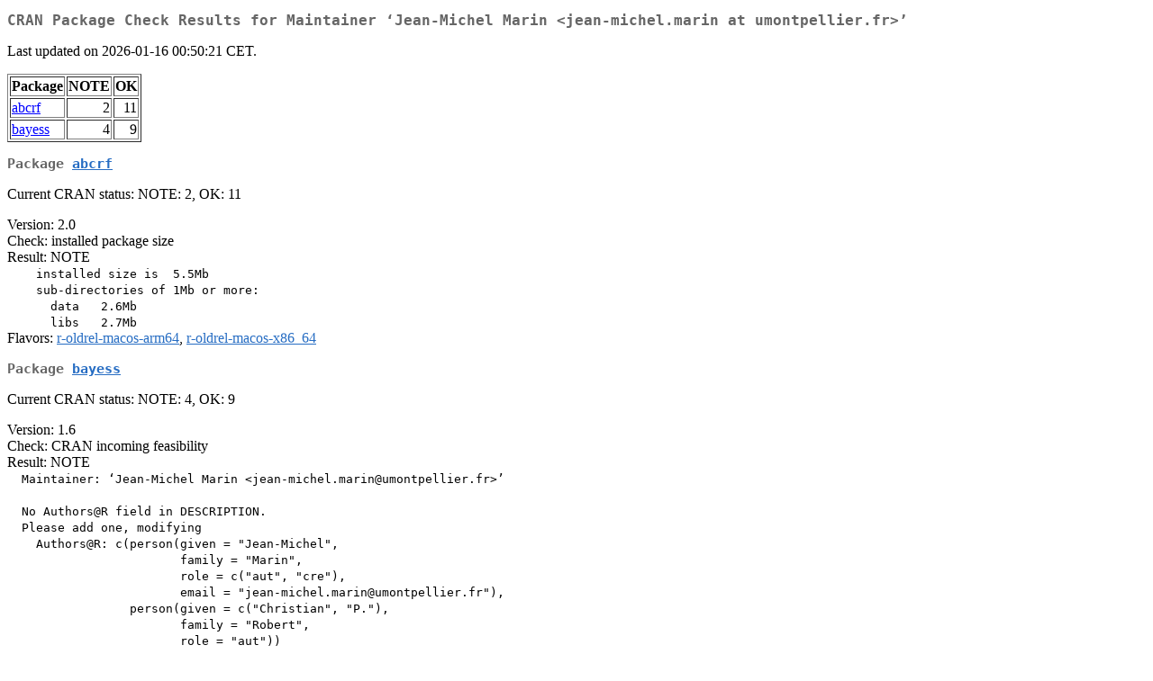

--- FILE ---
content_type: text/html
request_url: https://cran.r-project.org/web/checks/check_results_jean-michel.marin_at_umontpellier.fr.html
body_size: 1100
content:
<!DOCTYPE html>
<html lang="en">
<head>
<title>CRAN Package Check Results for Maintainer Jean-Michel&nbsp;Marin&nbsp;&lt;&#x6a;&#x65;&#x61;&#x6e;&#x2d;&#x6d;&#x69;&#x63;&#x68;&#x65;&#x6c;&#x2e;&#x6d;&#x61;&#x72;&#x69;&#x6e;&#x20;&#x61;&#x74;&#x20;&#x75;&#x6d;&#x6f;&#x6e;&#x74;&#x70;&#x65;&#x6c;&#x6c;&#x69;&#x65;&#x72;&#x2e;&#x66;&#x72;&gt;</title>
<link rel="stylesheet" type="text/css" href="../CRAN_web.css"/>
<meta http-equiv="Content-Type" content="text/html; charset=utf-8"/>
<meta name="viewport" content="width=device-width, initial-scale=1.0, user-scalable=yes"/>
<style type="text/css">
  .r { text-align: right; }
</style>
</head>
<body lang="en">
<div class="container">

<h2> CRAN Package Check Results for Maintainer &lsquo;Jean-Michel&nbsp;Marin&nbsp;&lt;&#x6a;&#x65;&#x61;&#x6e;&#x2d;&#x6d;&#x69;&#x63;&#x68;&#x65;&#x6c;&#x2e;&#x6d;&#x61;&#x72;&#x69;&#x6e;&#x20;&#x61;&#x74;&#x20;&#x75;&#x6d;&#x6f;&#x6e;&#x74;&#x70;&#x65;&#x6c;&#x6c;&#x69;&#x65;&#x72;&#x2e;&#x66;&#x72;&gt;&rsquo; </h2>
<p>
Last updated on 2026-01-16 00:50:21 CET.
</p>
<table border="1">
<tr> <th> Package </th> <th> NOTE </th> <th> OK </th> </tr>
<tr> <td> <a href="#abcrf">abcrf</a> </td> <td class="r"> 2 </td> <td class="r"> 11 </td> </tr>
<tr> <td> <a href="#bayess">bayess</a> </td> <td class="r"> 4 </td> <td class="r"> 9 </td> </tr>
</table>
<h3 id="abcrf"> Package <a href="check_results_abcrf.html"><span class="CRAN">abcrf</span></a> </h3>
<p>
Current CRAN status:
NOTE: 2, OK: 11
</p>

<p>
Version: 2.0
<br/>
Check: installed package size
<br/>
Result: NOTE
<span style="font-family: monospace; white-space: pre;">
    installed size is  5.5Mb
    sub-directories of 1Mb or more:
      data   2.6Mb
      libs   2.7Mb
</span>
Flavors: <a href="https://www.r-project.org/nosvn/R.check/r-oldrel-macos-arm64/abcrf-00check.html"><span class="CRAN">r-oldrel-macos-arm64</span></a>, <a href="https://www.r-project.org/nosvn/R.check/r-oldrel-macos-x86_64/abcrf-00check.html"><span class="CRAN">r-oldrel-macos-x86_64</span></a>
</p>

<h3 id="bayess"> Package <a href="check_results_bayess.html"><span class="CRAN">bayess</span></a> </h3>
<p>
Current CRAN status:
NOTE: 4, OK: 9
</p>

<p>
Version: 1.6
<br/>
Check: CRAN incoming feasibility
<br/>
Result: NOTE
<span style="font-family: monospace; white-space: pre;">
  Maintainer: ‘Jean-Michel Marin &lt;jean-michel.marin@umontpellier.fr&gt;’
  
  No Authors@R field in DESCRIPTION.
  Please add one, modifying
    Authors@R: c(person(given = "Jean-Michel",
                        family = "Marin",
                        role = c("aut", "cre"),
                        email = "jean-michel.marin@umontpellier.fr"),
                 person(given = c("Christian", "P."),
                        family = "Robert",
                        role = "aut"))
  as necessary.
</span>
Flavors: <a href="https://www.r-project.org/nosvn/R.check/r-devel-linux-x86_64-debian-clang/bayess-00check.html"><span class="CRAN">r-devel-linux-x86_64-debian-clang</span></a>, <a href="https://www.r-project.org/nosvn/R.check/r-devel-linux-x86_64-debian-gcc/bayess-00check.html"><span class="CRAN">r-devel-linux-x86_64-debian-gcc</span></a>
</p>
<p>
Version: 1.6
<br/>
Check: for unstated dependencies in ‘demo’
<br/>
Result: NOTE
<span style="font-family: monospace; white-space: pre;">
  'library' or 'require' call not declared from: ‘mvtnorm’
</span>
Flavors: <a href="https://www.r-project.org/nosvn/R.check/r-devel-linux-x86_64-debian-clang/bayess-00check.html"><span class="CRAN">r-devel-linux-x86_64-debian-clang</span></a>, <a href="https://www.r-project.org/nosvn/R.check/r-devel-linux-x86_64-debian-gcc/bayess-00check.html"><span class="CRAN">r-devel-linux-x86_64-debian-gcc</span></a>, <a href="https://www.r-project.org/nosvn/R.check/r-patched-linux-x86_64/bayess-00check.html"><span class="CRAN">r-patched-linux-x86_64</span></a>, <a href="https://www.r-project.org/nosvn/R.check/r-release-linux-x86_64/bayess-00check.html"><span class="CRAN">r-release-linux-x86_64</span></a>
</p>

</div>
</body>
</html>
